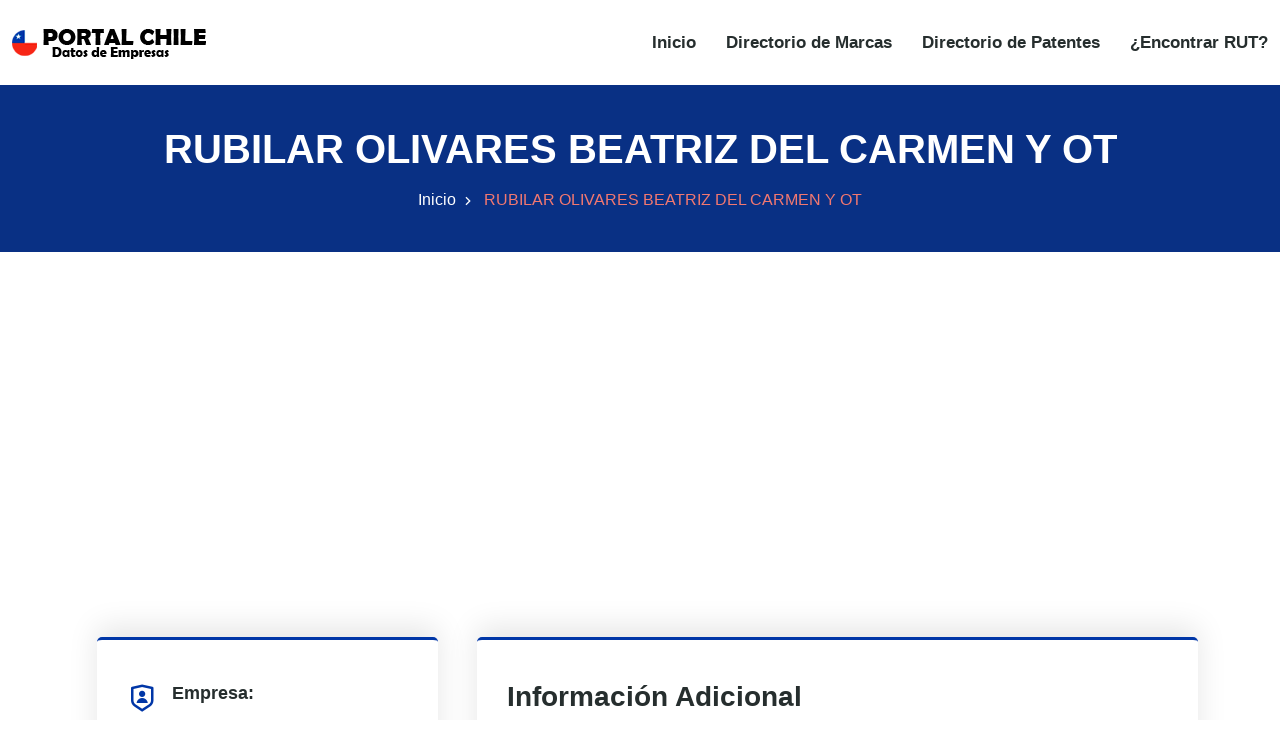

--- FILE ---
content_type: text/html
request_url: https://www.portalchile.org/empresa/rubilar-olivares-beatriz-del-carmen-y-ot-50587920
body_size: 6205
content:
<!DOCTYPE html><html lang="es"> <head><meta charset="utf-8"><meta name="viewport" content="width=device-width, initial-scale=1"><title>RUBILAR OLIVARES BEATRIZ DEL CARMEN Y OT con RUT 50587920-1</title><meta name="description" content="RUBILAR OLIVARES BEATRIZ DEL CARMEN Y OT con RUT 50587920-1"><link rel="canonical" href="https://www.portalchile.org/empresa/rubilar-olivares-beatriz-del-carmen-y-ot-50587920"><meta name="theme-color" content="#093084"><meta name="robots" content="index,follow"><meta property="og:type" content="website"><meta property="og:url" content="https://www.portalchile.org/empresa/rubilar-olivares-beatriz-del-carmen-y-ot-50587920"><meta property="og:title" content="RUBILAR OLIVARES BEATRIZ DEL CARMEN Y OT con RUT 50587920-1"><meta property="og:description" content="RUBILAR OLIVARES BEATRIZ DEL CARMEN Y OT con RUT 50587920-1"><meta property="og:image" content="https://www.portalchile.org/images/sidebar-logo.png"><meta property="twitter:card" content="summary_large_image"><meta property="twitter:url" content="https://www.portalchile.org/empresa/rubilar-olivares-beatriz-del-carmen-y-ot-50587920"><meta property="twitter:title" content="RUBILAR OLIVARES BEATRIZ DEL CARMEN Y OT con RUT 50587920-1"><meta property="twitter:description" content="RUBILAR OLIVARES BEATRIZ DEL CARMEN Y OT con RUT 50587920-1"><meta property="twitter:image" content="https://www.portalchile.org/images/sidebar-logo.png"><script type="application/ld+json">{
                "@context": "https://schema.org/",
                "@type": "Organization",
                "name": "RUBILAR OLIVARES BEATRIZ DEL CARMEN Y OT",
                "legalName":  "RUBILAR OLIVARES BEATRIZ DEL CARMEN Y OT",
                "taxID": "50587920",
                "foundingDate": "null",
                
                "address": {
                    "@type": "PostalAddress",
                    "streetAddress": "1 NORTE S/N",
                    "addressLocality": "VINA DEL MAR",
                    "addressRegion": "VALPARAÍSO",
                    "addressCountry": {
                        "@type": "Country",
                        "name" : "CL"
                    }
                },
                    "numberOfEmployees": "0",
                    "url": "https://www.portalchile.org/empresa/rubilar-olivares-beatriz-del-carmen-y-ot-50587920"
                    
                }</script><script type="text/partytown" src="https://www.googletagmanager.com/gtag/js?id=G-YZB0NY7B89"></script> <script type="text/partytown">(function(){const measurementId = "G-YZB0NY7B89";

  window.dataLayer = window.dataLayer || [];
  function gtag(){dataLayer.push(arguments);}
  gtag('js', new Date());
  gtag('config', measurementId);
})();</script><link rel="stylesheet" href="/styles/bootstrap.min.css"><link rel="stylesheet" href="/styles/animate.min.css"><link rel="stylesheet" href="/styles/remixicon.css"><link rel="stylesheet" href="/styles/styles.css"><link rel="stylesheet" href="/styles/responsive.css"><link rel="stylesheet" href="/styles/rtl.css"><meta name="astro-view-transitions-enabled" content="true"><meta name="astro-view-transitions-fallback" content="animate"><style>@keyframes astroFadeInOut{0%{opacity:1}to{opacity:0}}@keyframes astroFadeIn{0%{opacity:0;mix-blend-mode:plus-lighter}to{opacity:1;mix-blend-mode:plus-lighter}}@keyframes astroFadeOut{0%{opacity:1;mix-blend-mode:plus-lighter}to{opacity:0;mix-blend-mode:plus-lighter}}@keyframes astroSlideFromRight{0%{transform:translate(100%)}}@keyframes astroSlideFromLeft{0%{transform:translate(-100%)}}@keyframes astroSlideToRight{to{transform:translate(100%)}}@keyframes astroSlideToLeft{to{transform:translate(-100%)}}@media (prefers-reduced-motion){::view-transition-group(*),::view-transition-old(*),::view-transition-new(*){animation:none!important}[data-astro-transition-scope]{animation:none!important}}.astro-route-announcer{position:absolute;left:0;top:0;clip:rect(0 0 0 0);clip-path:inset(50%);overflow:hidden;white-space:nowrap;width:1px;height:1px}
</style><script type="module" src="/hoisted-BScVxmeO.js"></script>
<script>!(function(w,p,f,c){if(!window.crossOriginIsolated && !navigator.serviceWorker) return;c=w[p]=Object.assign(w[p]||{},{"lib":"/~partytown/","debug":false});c[f]=(c[f]||[]).concat(["dataLayer.push"])})(window,'partytown','forward');/* Partytown 0.11.2 - MIT QwikDev */
const t={preserveBehavior:!1},e=e=>{if("string"==typeof e)return[e,t];const[n,r=t]=e;return[n,{...t,...r}]},n=Object.freeze((t=>{const e=new Set;let n=[];do{Object.getOwnPropertyNames(n).forEach((t=>{"function"==typeof n[t]&&e.add(t)}))}while((n=Object.getPrototypeOf(n))!==Object.prototype);return Array.from(e)})());!function(t,r,o,i,a,s,c,l,d,p,u=t,f){function h(){f||(f=1,"/"==(c=(s.lib||"/~partytown/")+(s.debug?"debug/":""))[0]&&(d=r.querySelectorAll('script[type="text/partytown"]'),i!=t?i.dispatchEvent(new CustomEvent("pt1",{detail:t})):(l=setTimeout(v,(null==s?void 0:s.fallbackTimeout)||1e4),r.addEventListener("pt0",w),a?y(1):o.serviceWorker?o.serviceWorker.register(c+(s.swPath||"partytown-sw.js"),{scope:c}).then((function(t){t.active?y():t.installing&&t.installing.addEventListener("statechange",(function(t){"activated"==t.target.state&&y()}))}),console.error):v())))}function y(e){p=r.createElement(e?"script":"iframe"),t._pttab=Date.now(),e||(p.style.display="block",p.style.width="0",p.style.height="0",p.style.border="0",p.style.visibility="hidden",p.setAttribute("aria-hidden",!0)),p.src=c+"partytown-"+(e?"atomics.js?v=0.11.2":"sandbox-sw.html?"+t._pttab),r.querySelector(s.sandboxParent||"body").appendChild(p)}function v(n,o){for(w(),i==t&&(s.forward||[]).map((function(n){const[r]=e(n);delete t[r.split(".")[0]]})),n=0;n<d.length;n++)(o=r.createElement("script")).innerHTML=d[n].innerHTML,o.nonce=s.nonce,r.head.appendChild(o);p&&p.parentNode.removeChild(p)}function w(){clearTimeout(l)}s=t.partytown||{},i==t&&(s.forward||[]).map((function(r){const[o,{preserveBehavior:i}]=e(r);u=t,o.split(".").map((function(e,r,o){var a;u=u[o[r]]=r+1<o.length?u[o[r]]||(a=o[r+1],n.includes(a)?[]:{}):(()=>{let e=null;if(i){const{methodOrProperty:n,thisObject:r}=((t,e)=>{let n=t;for(let t=0;t<e.length-1;t+=1)n=n[e[t]];return{thisObject:n,methodOrProperty:e.length>0?n[e[e.length-1]]:void 0}})(t,o);"function"==typeof n&&(e=(...t)=>n.apply(r,...t))}return function(){let n;return e&&(n=e(arguments)),(t._ptf=t._ptf||[]).push(o,arguments),n}})()}))})),"complete"==r.readyState?h():(t.addEventListener("DOMContentLoaded",h),t.addEventListener("load",h))}(window,document,navigator,top,window.crossOriginIsolated);;(e=>{e.addEventListener("astro:before-swap",e=>{let r=document.body.querySelector("iframe[src*='/~partytown/']");if(r)e.newDocument.body.append(r)})})(document);</script><style>[data-astro-transition-scope="astro-ji5xmhzv-1"] { view-transition-name: astro-ji5xmhzv-1; }@layer astro { ::view-transition-old(astro-ji5xmhzv-1) { 
	animation-duration: 90ms, 220ms;
	animation-timing-function: cubic-bezier(0.76, 0, 0.24, 1), cubic-bezier(0.76, 0, 0.24, 1);
	animation-fill-mode: both, both;
	animation-name: astroFadeOut, astroSlideToLeft; }::view-transition-new(astro-ji5xmhzv-1) { 
	animation-duration: 210ms, 220ms;
	animation-timing-function: cubic-bezier(0.76, 0, 0.24, 1), cubic-bezier(0.76, 0, 0.24, 1);
	animation-delay: 30ms;
	animation-fill-mode: both, both;
	animation-name: astroFadeIn, astroSlideFromRight; }[data-astro-transition=back]::view-transition-old(astro-ji5xmhzv-1) { 
	animation-name: astroFadeOut, astroSlideToRight; }[data-astro-transition=back]::view-transition-new(astro-ji5xmhzv-1) { 
	animation-name: astroFadeIn, astroSlideFromLeft; } }[data-astro-transition-fallback="old"] [data-astro-transition-scope="astro-ji5xmhzv-1"],
			[data-astro-transition-fallback="old"][data-astro-transition-scope="astro-ji5xmhzv-1"] { 
	animation-duration: 90ms, 220ms;
	animation-timing-function: cubic-bezier(0.76, 0, 0.24, 1), cubic-bezier(0.76, 0, 0.24, 1);
	animation-fill-mode: both, both;
	animation-name: astroFadeOut, astroSlideToLeft; }[data-astro-transition-fallback="new"] [data-astro-transition-scope="astro-ji5xmhzv-1"],
			[data-astro-transition-fallback="new"][data-astro-transition-scope="astro-ji5xmhzv-1"] { 
	animation-duration: 210ms, 220ms;
	animation-timing-function: cubic-bezier(0.76, 0, 0.24, 1), cubic-bezier(0.76, 0, 0.24, 1);
	animation-delay: 30ms;
	animation-fill-mode: both, both;
	animation-name: astroFadeIn, astroSlideFromRight; }[data-astro-transition=back][data-astro-transition-fallback="old"] [data-astro-transition-scope="astro-ji5xmhzv-1"],
			[data-astro-transition=back][data-astro-transition-fallback="old"][data-astro-transition-scope="astro-ji5xmhzv-1"] { 
	animation-name: astroFadeOut, astroSlideToRight; }[data-astro-transition=back][data-astro-transition-fallback="new"] [data-astro-transition-scope="astro-ji5xmhzv-1"],
			[data-astro-transition=back][data-astro-transition-fallback="new"][data-astro-transition-scope="astro-ji5xmhzv-1"] { 
	animation-name: astroFadeIn, astroSlideFromLeft; }</style></head><body> <style>astro-island,astro-slot,astro-static-slot{display:contents}</style><script>(()=>{var l=(s,i,o)=>{let r=async()=>{await(await s())()},t=typeof i.value=="object"?i.value:void 0,c={rootMargin:t==null?void 0:t.rootMargin},n=new IntersectionObserver(e=>{for(let a of e)if(a.isIntersecting){n.disconnect(),r();break}},c);for(let e of o.children)n.observe(e)};(self.Astro||(self.Astro={})).visible=l;window.dispatchEvent(new Event("astro:visible"));})();;(()=>{var A=Object.defineProperty;var g=(i,o,a)=>o in i?A(i,o,{enumerable:!0,configurable:!0,writable:!0,value:a}):i[o]=a;var d=(i,o,a)=>g(i,typeof o!="symbol"?o+"":o,a);{let i={0:t=>m(t),1:t=>a(t),2:t=>new RegExp(t),3:t=>new Date(t),4:t=>new Map(a(t)),5:t=>new Set(a(t)),6:t=>BigInt(t),7:t=>new URL(t),8:t=>new Uint8Array(t),9:t=>new Uint16Array(t),10:t=>new Uint32Array(t),11:t=>1/0*t},o=t=>{let[l,e]=t;return l in i?i[l](e):void 0},a=t=>t.map(o),m=t=>typeof t!="object"||t===null?t:Object.fromEntries(Object.entries(t).map(([l,e])=>[l,o(e)]));class y extends HTMLElement{constructor(){super(...arguments);d(this,"Component");d(this,"hydrator");d(this,"hydrate",async()=>{var b;if(!this.hydrator||!this.isConnected)return;let e=(b=this.parentElement)==null?void 0:b.closest("astro-island[ssr]");if(e){e.addEventListener("astro:hydrate",this.hydrate,{once:!0});return}let c=this.querySelectorAll("astro-slot"),n={},h=this.querySelectorAll("template[data-astro-template]");for(let r of h){let s=r.closest(this.tagName);s!=null&&s.isSameNode(this)&&(n[r.getAttribute("data-astro-template")||"default"]=r.innerHTML,r.remove())}for(let r of c){let s=r.closest(this.tagName);s!=null&&s.isSameNode(this)&&(n[r.getAttribute("name")||"default"]=r.innerHTML)}let p;try{p=this.hasAttribute("props")?m(JSON.parse(this.getAttribute("props"))):{}}catch(r){let s=this.getAttribute("component-url")||"<unknown>",v=this.getAttribute("component-export");throw v&&(s+=` (export ${v})`),console.error(`[hydrate] Error parsing props for component ${s}`,this.getAttribute("props"),r),r}let u;await this.hydrator(this)(this.Component,p,n,{client:this.getAttribute("client")}),this.removeAttribute("ssr"),this.dispatchEvent(new CustomEvent("astro:hydrate"))});d(this,"unmount",()=>{this.isConnected||this.dispatchEvent(new CustomEvent("astro:unmount"))})}disconnectedCallback(){document.removeEventListener("astro:after-swap",this.unmount),document.addEventListener("astro:after-swap",this.unmount,{once:!0})}connectedCallback(){if(!this.hasAttribute("await-children")||document.readyState==="interactive"||document.readyState==="complete")this.childrenConnectedCallback();else{let e=()=>{document.removeEventListener("DOMContentLoaded",e),c.disconnect(),this.childrenConnectedCallback()},c=new MutationObserver(()=>{var n;((n=this.lastChild)==null?void 0:n.nodeType)===Node.COMMENT_NODE&&this.lastChild.nodeValue==="astro:end"&&(this.lastChild.remove(),e())});c.observe(this,{childList:!0}),document.addEventListener("DOMContentLoaded",e)}}async childrenConnectedCallback(){let e=this.getAttribute("before-hydration-url");e&&await import(e),this.start()}async start(){let e=JSON.parse(this.getAttribute("opts")),c=this.getAttribute("client");if(Astro[c]===void 0){window.addEventListener(`astro:${c}`,()=>this.start(),{once:!0});return}try{await Astro[c](async()=>{let n=this.getAttribute("renderer-url"),[h,{default:p}]=await Promise.all([import(this.getAttribute("component-url")),n?import(n):()=>()=>{}]),u=this.getAttribute("component-export")||"default";if(!u.includes("."))this.Component=h[u];else{this.Component=h;for(let f of u.split("."))this.Component=this.Component[f]}return this.hydrator=p,this.hydrate},e,this)}catch(n){console.error(`[astro-island] Error hydrating ${this.getAttribute("component-url")}`,n)}}attributeChangedCallback(){this.hydrate()}}d(y,"observedAttributes",["props"]),customElements.get("astro-island")||customElements.define("astro-island",y)}})();</script><astro-island uid="63rLv" prefix="r0" component-url="/NavBar-CE_uX-nZ.js" component-export="default" renderer-url="/client-D2KID80k.js" props="{}" ssr="" client="visible" opts="{&quot;name&quot;:&quot;NavBar&quot;,&quot;value&quot;:true}" await-children=""><div id="navbar" class="navbar-area"><div class="zixon-nav"><div class="container-fluid"><nav class="navbar navbar-expand-md navbar-light"><a href="/" class="navbar-brand" title="PORTAL CHILE"><img src="/images/logo.png" alt="PORTAL CHILE" width="195" height="33"/></a><button class="navbar-toggler navbar-toggler-right collapsed" type="button" data-toggle="collapse" data-target="#navbarSupportedContent" aria-controls="navbarSupportedContent" aria-expanded="false" aria-label="Toggle navigation"><span class="icon-bar top-bar"></span><span class="icon-bar middle-bar"></span><span class="icon-bar bottom-bar"></span></button><div class="collapse navbar-collapse" id="navbarSupportedContent"><ul class="navbar-nav"><li class="nav-item"><a href="/" class="nav-link" title="Inicio">Inicio</a></li><li class="nav-item"><a href="/marcas" class="nav-link" title="Directorio de Marcas">Directorio de Marcas</a></li><li class="nav-item"><a href="/patentes" class="nav-link" title="Directorio de Patentes">Directorio de Patentes</a></li><li class="nav-item"><a href="/encontrar-rut-empresas-chile" class="nav-link" title="¿Encontrar RUT?">¿Encontrar RUT?</a></li></ul></div></nav></div></div></div><!--astro:end--></astro-island> <div class="page-title-area bg-azul"> <div class="container"> <div class="page-title-content"> <h1 class="blanco" data-astro-transition-scope="astro-ji5xmhzv-1">RUBILAR OLIVARES BEATRIZ DEL CARMEN Y OT</h1> <ul> <li> <a href="/" title="Inicio">Inicio</a> </li> <li>RUBILAR OLIVARES BEATRIZ DEL CARMEN Y OT</li> </ul></div>      </div> </div>  <script>(()=>{var e=async t=>{await(await t())()};(self.Astro||(self.Astro={})).only=e;window.dispatchEvent(new Event("astro:only"));})();</script><astro-island uid="15L8xN" component-url="/AdBanner-VIZApLg_.js" component-export="default" renderer-url="/client-D2KID80k.js" props="{&quot;AdClient&quot;:[0,&quot;ca-pub-5773550113013365&quot;],&quot;AdSlot&quot;:[0,&quot;3097031854&quot;],&quot;rutaActual&quot;:[0,&quot;https://www.portalchile.org/empresa/rubilar-olivares-beatriz-del-carmen-y-ot-50587920&quot;]}" ssr="" client="only" opts="{&quot;name&quot;:&quot;AdBanner&quot;,&quot;value&quot;:&quot;react&quot;}"></astro-island> <div class="projects-details-area ptb-100"> <div class="container"> <div class="row"> <div class="col-lg-4 col-md-12"> <div class="projects-details-info"> <ul> <li> <i class="ri-shield-user-line"></i> <span>Empresa:</span> RUBILAR OLIVARES BEATRIZ DEL CARMEN Y OT </li> <li> <i class="ri-price-tag-3-line"></i> <span>RUT:</span> 50587920-1 </li> <li> <i class="ri-folder-line"></i> <span>Tipo Contribuyente:</span> SIN PER. JURIDICA </li> <li> <i class="ri-folder-4-line"></i> <span>SubTipo Contribuyente:</span> SOCIEDADES DE HECHO </li> <li> <i class="ri-map-pin-2-line"></i> <span>Dirección:</span> <a href="https://maps.google.com/?q=1 NORTE S/N, VINA DEL MAR, VALPARAÍSO, V REGION VALPARAISO, CHILE" target="_blank">1 NORTE S/N, VINA DEL MAR, VALPARAÍSO, V REGION VALPARAISO</a> </li>  <li> <i class="ri-file-list-line"></i> <span>Tipo de término de giro:</span> TERMINO DE GIRO PERSONA JURIDICA </li> <li> <i class="ri-calendar-2-line"></i> <span>Fecha de término de giro:</span> 28/05/2019 </li> <li> <astro-island uid="Z15Np8M" component-url="/AdBanner-VIZApLg_.js" component-export="default" renderer-url="/client-D2KID80k.js" props="{&quot;AdClient&quot;:[0,&quot;ca-pub-5773550113013365&quot;],&quot;AdSlot&quot;:[0,&quot;7586655790&quot;],&quot;rutaActual&quot;:[0,&quot;50587920-1&quot;]}" ssr="" client="only" opts="{&quot;name&quot;:&quot;AdBanner&quot;,&quot;value&quot;:&quot;react&quot;}"></astro-island> </li> </ul> </div> </div> <div class="col-lg-8 col-md-12"> <div class="projects-details-info"> <h3>Información Adicional<hr class="linea"></h3> <p> <strong>Ventas: </strong>2 <br> <strong>Empleados: </strong> 0<br> <strong>Ranking: </strong> 1097336<br> <strong>¿Vende al Estado?: </strong> NO<br> <strong>Capital: </strong> --<br> </p>   <ul>  </ul>  <ul>  </ul>  <ul>  </ul>  <ul>  </ul>   <h3 class="mt-5">Leyenda<hr class="linea"></h3> <p><strong>Ventas:</strong> Representa el ranking de la cifra de ventas del universo de empresas chilenas en trece escalones (1-13). Ejemplo: 1 representaría el grupo inferior, mientras 13 representaría el grupo superior.</p> <p><strong>Capital:</strong> Cuando la cifra es positiva, representa el decil (1 al 10) del capital en el balance del universo de empresas chilenas. Ejemplo: 1 representaría el decil inferior, 10 representaría el decil superior. Cuando la cifra es negativa, representa el decil (-1 al -10) del capital en el balance del universo de empresas chilenas. Ejemplo: -1 representaría el decil <strong>inferior</strong> de empresas con capital negativo, mientras que -10, representaría el decil <strong>superior</strong> de empresas con capital negativo.</p> </div> </div> </div> </div> </div>  <astro-island uid="1iAfr7" prefix="r1" component-url="/GoTop-DxJLIj6f.js" component-export="default" renderer-url="/client-D2KID80k.js" props="{&quot;scrollStepInPx&quot;:[0,100],&quot;delayInMs&quot;:[0,10.5]}" ssr="" client="visible" opts="{&quot;name&quot;:&quot;GoTop&quot;,&quot;value&quot;:true}" await-children=""><div class="go-top "><i class="ri-arrow-up-s-line"></i></div><!--astro:end--></astro-island> <footer class="footer-area"> <div class="container"> <div class="row justify-content-center"> <div class="col-lg-3 col-sm-6 col-md-6"> <div class="single-footer-widget"> <a href="/" class="logo" title="PORTALCHILE"> <img src="/images/white-logo.png" alt="PORTALCHILE" width="195" height="33" loading="lazy" decoding="async"> </a> <p>Directorio de RUT y empresas de Chile.</p> </div> </div> <div class="col-lg-3 col-sm-6 col-md-6"> <div class="single-footer-widget pl-4"> <h3>Links de Interés</h3> <ul class="links-list"> <li> <a href="/marcas" title="Directorio de Marcas">Directorio de Marcas</a> </li> <li> <a href="/patentes" title="Directorio de Patentes">Directorio de Patentes</a> </li> <li> <a href="/privacidad" title="Política de privacidad">Política de privacidad</a> </li> <li> <a href="/estadisticas-exportaciones" target="_blank" title="Estadísticas Exportaciones">Estadísticas Exportaciones</a> </li> <li> <a href="/estadisticas-importaciones" target="_blank" title="Estadísticas Importaciones">Estadísticas Importaciones</a> </li> </ul> </div> </div> </div> </div> <div class="copyright-area"> <div class="container"> <div class="row align-items-center"> <div class="col-lg-6 col-md-7 col-sm-6"> <p>&copy; 2021 - 2026 Todos los derechos reservados. PORTALCHILE.ORG</p> </div> <div class="col-lg-6 col-md-5 col-sm-6"> <ul class="social-links"> <li> <a href="https://www.facebook.com/PortalChileOrg-112097876942065" target="_blank" rel="noreferrer" title="Facebook" aria-label="Facebook"> <i class="ri-facebook-fill ri-2x" aria-hidden="true"></i> </a> </li> <li> <a href="https://twitter.com/PortalchileO" target="_blank" rel="noreferrer" title="Twitter" aria-label="Twitter"> <i class="ri-twitter-fill ri-2x" aria-hidden="true"></i> </a> </li> </ul> </div> </div> </div> </div> </footer> </body></html>

--- FILE ---
content_type: text/html; charset=utf-8
request_url: https://www.google.com/recaptcha/api2/aframe
body_size: 268
content:
<!DOCTYPE HTML><html><head><meta http-equiv="content-type" content="text/html; charset=UTF-8"></head><body><script nonce="WpGK93q6fr-DtMCQRa6oRw">/** Anti-fraud and anti-abuse applications only. See google.com/recaptcha */ try{var clients={'sodar':'https://pagead2.googlesyndication.com/pagead/sodar?'};window.addEventListener("message",function(a){try{if(a.source===window.parent){var b=JSON.parse(a.data);var c=clients[b['id']];if(c){var d=document.createElement('img');d.src=c+b['params']+'&rc='+(localStorage.getItem("rc::a")?sessionStorage.getItem("rc::b"):"");window.document.body.appendChild(d);sessionStorage.setItem("rc::e",parseInt(sessionStorage.getItem("rc::e")||0)+1);localStorage.setItem("rc::h",'1768370366550');}}}catch(b){}});window.parent.postMessage("_grecaptcha_ready", "*");}catch(b){}</script></body></html>